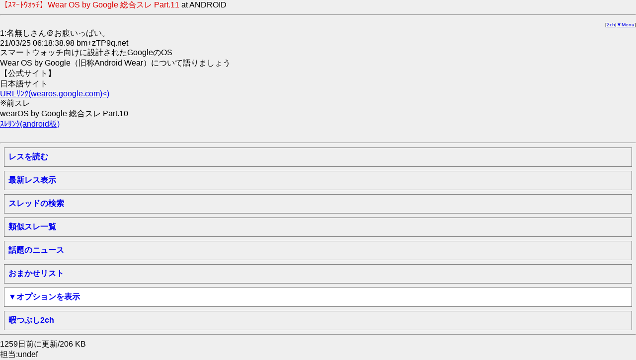

--- FILE ---
content_type: text/html
request_url: http://yomi.mobi/agate/anago2chsc/android/1616620718//a
body_size: 1990
content:
<!DOCTYPE html PUBLIC "-//i-mode group (ja)//DTD XHTML i-XHTML(Locale/Ver.=ja/1.0) 1.0//EN" "i-xhtml_4ja_10.dtd">
<html xmlns:og="http://ogp.me/ns#" xmlns:mixi="http://mixi-platform.com/ns#">
<head>
<meta http-equiv="Content-Type" content="text/html; charset=x-sjis">
<meta name="viewport" content="width=device-width, initial-scale=1, maximum-scale=2"><meta name="format-detection" content="telephone=no"><link rel="alternate" media="handheld" href="http://yomi.mobi/agate/anago2chsc/android/1616620718//a" /><meta property="mixi:device-mobile" content="http://yomi.mobi/agate/anago2chsc/android/1616620718//a" /><meta property="mixi:device-smartphone" content"http://yomi.mobi/agate/anago2chsc/android/1616620718//a" /><script type="text/javascript" src="http://yomi.mobi/jq.js"></script><style type="text/css">BODY{margin:0px;padding;0px;border=0;font-family:"ＭＳ Ｐゴシック",sans-serif;}input[type=submit],input[type=text],textarea{font-size:16pt;line-height:30px;margin:0px;padding-top:0px;padding-right:5px;padding-bottom:0px;padding-left:5px;width:80%}input[type=checkbox]{height:30px;width:30px;}select{font-size:16pt;}dt{margin:8px;padding:8px;border:1px solid gray;witdh:100%;vertical-align:middle;}dt#s,dt#s1,dt#s2,dt#s3,dt#s4,dt#s5,dt#sl,dt#sc,dt#sw,dt#su,dt#sh,dt#sb,dt#sp,dt#sg{margin:8px;padding:8px;border:1px solid gray;witdh:100%;vertical-align:middle;background-color: #ffffff;}dt.b{margin:8px;padding:8px;border:1px solid gray;witdh:100%;text-align:left;vertical-align:middle;}a.b{text-decoration:none;font-weight:bold;}a.c{text-decoration:none;}a.d{text-decoration:none;font-size:70%}</style><script type="text/javascript">function jq_sc(){var sCookie = /jq=/;if (document.cookie.match(sCookie)) return;document.cookie = 'jq=1; path=/; expires=Tue, 1-Jan-2030 00:00:00 GMT;';location.reload();}$(function(){$("#o").css("display","none");$("[id=r]").click(function(){window.location=$(this).find("a").attr("href");});$("#s").click(function(){if($("#o").css("display")=="none"){ $("#s").text("▲オプションを閉じる");$("#o").slideDown("fast");} else{$("#s").text("▼オプションを表示");$("#o").slideUp("fast");}});})</script><link rel="apple-touch-icon" href="/apple-touch-icon_2ch.png" /><title>【ｽﾏｰﾄｳｫｯﾁ】Wear OS by Google 総合スレ Part.11
 - 暇つぶし2ch</title></head><link rel="alternate" type="application/rss+xml" title="RSS" href="http://yomi.mobi/rss/ita/android.rdf" /><body text=#000000 bgcolor=#EFEFEF linkcolor=#0000DD alinkcolor=#DD0000 vlinkcolor=#DD00DD><font color=#DD0000 size=3>【ｽﾏｰﾄｳｫｯﾁ】Wear OS by Google 総合スレ Part.11
</font><font size=3> at ANDROID<hr><div align=right><font size=1>[<a href=http://yomi.mobi/2/>2ch</a>|<a href=#menu>▼Menu</a>]<br></font><font size=3></div>1:名無しさん＠お腹いっぱい。<br> 21/03/25 06:18:38.98 bm+zTP9q.net<br>スマートウォッチ向けに設計されたGoogleのOS <br>Wear OS by Google（旧称Android Wear）について語りましょう <br>【公式サイト】 <br>日本語サイト <br><a href="/jumps/wearos.google.com">URLﾘﾝｸ(wearos.google.com)<)</a> <br>※前スレ <br>wearOS by Google 総合スレ Part.10 <br><a href=/agate/egg/android/1597024105/a>ｽﾚﾘﾝｸ(android板)</a> <br><br><hr><a name=menu></a><dt id=r><a class=b href=/agate/anago2chsc/android/1616620718/2-/dta accesskey=9>レスを読む</a></dt><dt id=r><a class=b href=/agate/anago2chsc/android/1616620718/lasta accesskey=9>最新レス表示</a></dt><dt id=r><a class=b href=/th_search accesskey=#>スレッドの検索</a></dt><dt id=r><a class=b href=/th_similar/anago2chsc/android/1616620718>類似スレ一覧</a></dt><dt id=r><a class=b href=http://yomi.mobi/alist/ahot1 accesskey=3>話題のニュース</a></dt><dt id=r><a class=b href=/2chrandomlist accesskey=*>おまかせリスト</a></dt><a class=b href="javascript:void(0)"><dt id=s>▼オプションを表示</dt></a><div id=o><dt id=r><a class=b href=/agate/anago2chsc/android/1616620718/ba>レスジャンプ</a></dt><dt id=r><a class=b href=/tweet/y/agate/anago2chsc/android/1616620718?type=m>mixiチェック！</a></dt><dt id=r><a class=b href=/tweet/y/agate/anago2chsc/android/1616620718/>Twitterに投稿</a></dt><dt id=r><a class=b href=/agate/anago2chsc/android/1616620718/o>オプション</a></dt><dt id=r><a class=b href="/thbmark/anago2chsc/android/1616620718/ja/0">しおりを挟む</a></dt><dt id=r><a class=b href=http://c.2ch.net/test/-/android/1616620718/w>スレッドに書込</a></dt><dt id=r><a class=b href=http://yomi.mobi/alist/thindex__android/>スレッドの一覧</a></dt></div><dt id=r><a class=b href=http://yomi.mobi/2/ accesskey=0>暇つぶし2ch</a></dt><hr>1259日前に更新/206 KB<br>担当:undef </font></body></html>